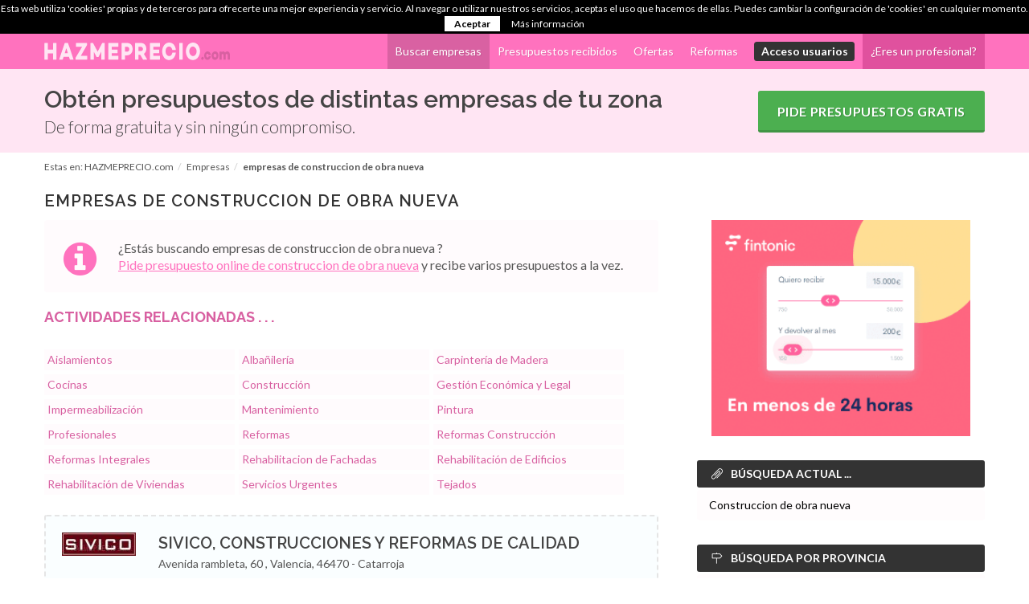

--- FILE ---
content_type: text/html; charset=utf-8
request_url: http://www.hazmeprecio.com/empresas/construccion-de-obra-nueva
body_size: 13686
content:
<!DOCTYPE html>
<html dir="ltr" lang="es-ES">
<head>
<meta http-equiv="Content-Type" content="text/html; charset=utf-8" />
<title>Empresas de construccion de obra nueva | HAZMEPRECIO.com</title>
<meta http-equiv="content-language" content="es_ES" />
<meta name="title" content="Empresas de construccion de obra nueva | HAZMEPRECIO.com" />

<meta name="keywords" content="profesionales,empresas,construccion,obra,nueva,empresas construccion de obra nueva,presupuesto, presupuesto online" />
<meta name="robots" content="index, follow" />
<link rel="next" href="/empresas/construccion-de-obra-nueva?page=1"><link rel="shortcut icon" href="/favicon.ico" type="image/x-icon" />

  <meta name="blogcatalog" content="9BC9671656" />
  <!-- ukey="4F756A34" -->
  <meta content="Empresas de construccion de obra nueva con opiniones de otros usuarios, descuentos y ofertas. Profesionales y empresas a los que podras pedir presupuesto ONLINE gratis y sin compromiso" name="description"/>
      <!-- Stylesheets
    ============================================= -->
	<link href="https://fonts.googleapis.com/css?family=Lato:300,400,400italic,600,700|Raleway:300,400,500,600,700|Crete+Round:400italic" rel="stylesheet" type="text/css" />
    <link rel="stylesheet" href="/css2/minbootstrap.css" type="text/css" />
    <link rel="stylesheet" href="/minstyle3.css" type="text/css" />
    <link rel="stylesheet" href="/css2/dark.css" type="text/css" />
    <link rel="stylesheet" href="/css2/font-icons.css" type="text/css" />
    <link rel="stylesheet" href="/css2/animate.css" type="text/css" />
    <link rel="stylesheet" href="/css2/magnific-popup.css" type="text/css" />
    <link rel="stylesheet" href="/css2/minresponsive.css" type="text/css" />
	<link rel="stylesheet" href="/mincustom3.css" type="text/css" />
    <meta name="viewport" content="width=device-width, initial-scale=1, maximum-scale=1" />
    <!--[if lt IE 9]>
    	<script src="http://css3-mediaqueries-js.googlecode.com/svn/trunk/css3-mediaqueries.js"></script>
    <![endif]-->

	<link rel="stylesheet" href="/css2/colors.css" type="text/css" />

	
    <!-- External JavaScripts
    ============================================= -->
	<script type="text/javascript" src="/js2/jquery.js"></script>
	<script type="text/javascript" src="/js2/minplugins.js"></script>


  <!-- 879b8db84cf55a4ad52548992a031071 -->
  <meta property="fb:page_id" content="282006845826" />

<script src="https://apis.google.com/js/platform.js" async defer>
  {lang: 'es'}
</script>
<link rel="publisher" href="https://plus.google.com/102392140787696424122">
<meta name="author" content="HAZMEPRECIO.com" />
</head>
<body class="no-transition stretched">
    <!-- Document Wrapper
    ============================================= -->
    <div id="wrapper" class="clearfix">

		<div id="page-menu" class="no-sticky">

            <div id="page-menu-wrap">

                <div class="container clearfix">

                    <div class="menu-title"><a href="http://www.hazmeprecio.com/" title="HAZMEPRECIO.com - Pide presupuesto online y encuentra el mejor precio"><img src="/images2/logo.png" alt="HAZMEPRECIO.com - Pide presupuesto online y encuentra el mejor precio" width="231" height="22"></a></div>

                    <nav>

					    <ul>

							
									<li class="current"><a title="Ir al directorio de empresas." href="http://www.hazmeprecio.com/empresas/reformas-construccion">Buscar empresas</a></li>
									<li><a title="Ver las solicitudes de presupuesto recibidas y los precios enviados." href="http://www.hazmeprecio.com/presupuesto/reformas-construccion">Presupuestos recibidos</a></li>
									<li><a title="Ver todas las ofertas y descuentos." href="http://www.hazmeprecio.com/ofertas">Ofertas</a></li>
									<li><a href="http://www.hazmeprecio.com/reformas" title="Ver las ultimas reformas enviadas.">Reformas</a></li>

							

														
								<li><a title="Iniciar sesión" href="http://www.hazmeprecio.com/acceso-usuarios" rel="nofollow"><span class="label label-primary">Acceso usuarios</span></a></li>
								<li class="prof"><a title="Registra tu empresa de forma gratuita y accede a nuevos clientes." href="http://www.hazmeprecio.com/alta-empresas-gratis" rel="nofollow">¿Eres un profesional?</a></li>

							
						</ul>

                    </nav>
					<div id="page-submenu-trigger"><i class="icon-reorder"></i></div>

                </div>

            </div>

        </div>




	

			
			 <!-- Header
        ============================================= -->
			<div id="header" class="no-sticky">
			<div id="header-wrap">
               <section class="style-2" style="background: #FFE5F3;">
						<div class="container clearfix promo">
							<h2 class="nomargin">Obtén presupuestos de distintas empresas de tu zona</h2>
							<span class="nomargin">De forma gratuita y sin ningún compromiso.</span>
							<a class="button button-dark button-xlarge button-rounded" href="http://www.hazmeprecio.com/pedir-presupuesto">Pide presupuestos gratis</a>
						</div>
				</section>
			</div>
			</div><!-- #header end -->

	

		

					
				<header id="header-title">
            <div class="container clearfix">
						<ol xmlns:v="http://rdf.data-vocabulary.org/#" class="breadcrumb"> Estas en: <li typeof="v:Breadcrumb"><a href="/" rel="v:url" property="v:title">HAZMEPRECIO.com</a></li><li typeof="v:Breadcrumb"><a href="/empresas" rel="v:url" property="v:title">Empresas</a></li><li typeof="v:Breadcrumb" property="v:title"><strong>empresas de construccion de obra nueva</strong></li></ol>			</div>			
		</header>				
													
        
		
		
        

        <!-- Content
        ============================================= -->
        <section id="content">                

							
				
							<div id="page-title">		
					<div class="container clearfix">
					<h1>Empresas de construccion de obra nueva</h1>
					</div>			
				</div>

								

			<!-- Content init
				============================================= -->
									<div class="container clearfix">
						<div class="col_two_third clearfix">
				
						
							                            		                        		                            	                            
							
																								<div id="block-block-57" class="block block-block">

  <div class="content">
    <div class="col_full" id="top-message-promo">
<div class="feature-box fbox-plain">
<div class="fbox-icon"><i class="icon-info-sign"></i></div>
<span>¿Estás buscando empresas  de construccion de obra nueva ?</span>
<a href="/pedir-presupuesto" rel="nofollow" title="Pide presupuesto ONLINE a empresas  de construccion de obra nueva, es rápido, cómodo y sencillo">Pide presupuesto online  de construccion de obra nueva</a> y recibe varios presupuestos a la vez.
</div>
</div>  </div>
</div>

							
							<div class="view view-directorio-empresas view-id-directorio_empresas view-display-id-page_1 view-dom-id-3">
    
  
     <aside>
    <div class="attachment attachment-before test">     
      <div class="view view-directorio-empresas view-id-directorio_empresas view-display-id-attachment_3 view-dom-id-1">
        <div class="view-header">
      <h2 class="title block-title">Actividades relacionadas . . .</h2>
    </div>
  
  
  
      <div class="view-content">
      <div class="tagadelic_views"><a href="/empresas/aislamientos" class="tagadelic level1" title="Empresas aislamientos">Aislamientos</a><a href="/empresas/alba%C3%B1ileria" class="tagadelic level4" title="Empresas albañilería">Albañilería</a><a href="/empresas/carpinteria-de-madera" class="tagadelic level1" title="Empresas carpintería de madera">Carpintería de Madera</a><a href="/empresas/cocinas" class="tagadelic level1" title="Empresas cocinas">Cocinas</a><a href="/empresas/construccion" class="tagadelic level6" title="Empresas construcción">Construcción</a><a href="/empresas/gestion-economica-y-legal" class="tagadelic level1" title="Empresas gestión económica y legal">Gestión Económica y Legal</a><a href="/empresas/impermeabilizacion" class="tagadelic level2" title="Empresas impermeabilización">Impermeabilización</a><a href="/empresas/mantenimiento" class="tagadelic level1" title="Empresas mantenimiento">Mantenimiento</a><a href="/empresas/pintura" class="tagadelic level2" title="Empresas pintura">Pintura</a><a href="/empresas/profesionales" class="tagadelic level4" title="Empresas profesionales">Profesionales</a><a href="/empresas/reformas" class="tagadelic level6" title="Empresas reformas">Reformas</a><a href="/empresas/reformas-construccion" class="tagadelic level6" title="Empresas reformas construcción">Reformas Construcción</a><a href="/empresas/reformas-integrales" class="tagadelic level6" title="Empresas reformas integrales">Reformas Integrales</a><a href="/empresas/rehabilitacion-de-fachadas" class="tagadelic level3" title="Empresas rehabilitacion de fachadas">Rehabilitacion de Fachadas</a><a href="/empresas/rehabilitacion-de-edificios" class="tagadelic level5" title="Empresas rehabilitación de edificios">Rehabilitación de Edificios</a><a href="/empresas/rehabilitacion-de-viviendas" class="tagadelic level4" title="Empresas rehabilitación de viviendas">Rehabilitación de Viviendas</a><a href="/empresas/servicios-urgentes" class="tagadelic level1" title="Empresas servicios urgentes">Servicios Urgentes</a><a href="/empresas/tejados" class="tagadelic level3" title="Empresas tejados">Tejados</a></div>    </div>
  
  
  
  
  
  
</div>      
    </div>
    </aside>
  
      <div class="view-content">
        <div class="views-row views-row-1 views-row-odd views-row-first">
    <div class="col_full entry empresa-teaser vcard clearfix"><div class="col_one_fifth nomargin logo"><a href="/empresa/sivico-construcciones-y-reformas-de-calidad" class="imagecache imagecache-imagefield_thumbs imagecache-linked imagecache-imagefield_thumbs_linked"><img src="http://www.hazmeprecio.com/sites/default/files/imagecache/imagefield_thumbs/LOGO_SIVICO.JPG" alt="LOGO SIVICO" title="LOGO SIVICO"  class="imagecache imagecache-imagefield_thumbs" width="107" height="29" /></a></div><div class="col_four_fifth col_last nomargin"><h3><a class="title nomargin fn" href="/empresa/sivico-construcciones-y-reformas-de-calidad" title="Ver la ficha de Sivico, construcciones y reformas de calidad">Sivico, construcciones y reformas de calidad</a></h3><div class="adr">
	<span class="street-address">Avenida rambleta, 60 , </span>
	<span class="region">Valencia, </span>
	<span class="postcode">46470 - </span>
	<span class="locality">Catarroja</span> 
	</div><div class="col_full marginmin clearfix">somos una empresa valenciana dedicada a la construcción y a la reforma.
ofrecemos a nuestros clientes todo lo necesario para poder llevar a cabo cualquier proyecto.
nuestro principal objetivo es entregarle un producto de ...</div><div class="col_one_fifth images marginmin"><img src="http://www.hazmeprecio.com/sites/default/files/imagecache/imagefield_thumbs/proyectos-de-reformas/12243373_10153764695253594_225160735922745041_n.jpg" alt="REFORMA E INTERIORISMO DE VIVIENDA EN VALENCIA " title="REFORMA E INTERIORISMO DE VIVIENDA EN VALENCIA "  width="45" height="80" /></div><div class="col_one_fifth images marginmin"><img src="http://www.hazmeprecio.com/sites/default/files/imagecache/imagefield_thumbs/proyectos-de-reformas/11140004_10153764695213594_737495247741978761_n.jpg" alt="REFORMA E INTERIORISMO DE VIVIENDA EN VALENCIA " title="REFORMA E INTERIORISMO DE VIVIENDA EN VALENCIA "  width="45" height="80" /></div><div class="col_one_fifth images marginmin"><img src="http://www.hazmeprecio.com/sites/default/files/imagecache/imagefield_thumbs/proyectos-de-reformas/10420056_10153764695428594_3762037012958534307_n.jpg" alt="REFORMA E INTERIORISMO DE VIVIENDA EN VALENCIA " title="REFORMA E INTERIORISMO DE VIVIENDA EN VALENCIA "  width="45" height="80" /></div><div class="col_one_fifth images marginmin"><img src="http://www.hazmeprecio.com/sites/default/files/imagecache/imagefield_thumbs/proyectos-de-reformas/12105799_10153764695548594_8512860604159102578_n.jpg" alt="REFORMA E INTERIORISMO DE VIVIENDA EN VALENCIA " title="REFORMA E INTERIORISMO DE VIVIENDA EN VALENCIA "  width="45" height="80" /></div><div class="col_one_fifth col_last images marginmin"><img src="http://www.hazmeprecio.com/sites/default/files/imagecache/imagefield_thumbs/proyectos-de-reformas/12227603_10153764695233594_6319463005828941784_n.jpg" alt="REFORMA E INTERIORISMO DE VIVIENDA EN VALENCIA " title="REFORMA E INTERIORISMO DE VIVIENDA EN VALENCIA "  width="45" height="80" /></div><div class="clear"></div></div><span class="info-teaser"><i class="icon icon-tags"></i>Actividades y servicios</span><div class="widget_links clearfix"><ul><li><a href="/empresas/reformas/valencia" title="Empresas de Reformas">Reformas</a></li><li><a href="/empresas/reformas-integrales/valencia" title="Empresas de Reformas integrales">Reformas integrales</a></li><li><a href="/empresas/construccion/valencia" title="Empresas de Construcción">Construcción</a></li><li><a href="/empresas/albañileria-en-general/valencia" title="Empresas de Albañileria en general">Albañileria en general</a></li><li><a href="/empresas/obras-y-reformas/valencia" title="Empresas de Obras y reformas">Obras y reformas</a></li><li><a href="/empresas/reformas-de-cocinas/valencia" title="Empresas de Reformas de cocinas">Reformas de cocinas</a></li><li><a href="/empresas/arquitectura/valencia" title="Empresas de Arquitectura">Arquitectura</a></li><li><a href="/empresas/construccion-de-obra-nueva/valencia" title="Empresas de Construcción de obra nueva">Construcción de obra nueva</a></li><li><a href="/empresas/constructoras/valencia" title="Empresas de Constructoras">Constructoras</a></li></ul></div></div>  </div>
  <div class="views-row views-row-2 views-row-even">
    <div class="col_full entry empresa-teaser vcard clearfix"><div class="col_one_fifth nomargin logo"><img src="http://www.hazmeprecio.com/images/default-logo-empresa.png"  class="logoempresa" width="107" height="80" /></div><div class="col_four_fifth col_last nomargin"><h3><a class="title nomargin fn" href="/empresa/construciones-barber-sa" title="Ver la ficha de Construciones barber s.a">Construciones barber s.a</a></h3><div class="adr">
	<span class="street-address">Calle mare de deu de la merce, 15, </span>
	<span class="region">Barcelona, </span>
	<span class="postcode">08970 - </span>
	<span class="locality">Sant Joan Despí</span> 
	</div><div class="col_full marginmin clearfix">todo tipo reformas.baños.cocinas.reformas.integrales.obra nueva.electridad.fontaneria.parquet.pintura.y en general todo tipo de trabajo relacionado con la construcion. ...</div></div><span class="info-teaser"><i class="icon icon-tags"></i>Actividades y servicios</span><div class="widget_links clearfix"><ul><li><a href="/empresas/reformas/barcelona" title="Empresas de Reformas">Reformas</a></li><li><a href="/empresas/albañileria/barcelona" title="Empresas de Albañilería">Albañilería</a></li><li><a href="/empresas/cocinas/barcelona" title="Empresas de Cocinas">Cocinas</a></li><li><a href="/empresas/albañileria-en-general/barcelona" title="Empresas de Albañileria en general">Albañileria en general</a></li><li><a href="/empresas/obras-y-reformas/barcelona" title="Empresas de Obras y reformas">Obras y reformas</a></li><li><a href="/empresas/pavimentos/barcelona" title="Empresas de Pavimentos">Pavimentos</a></li><li><a href="/empresas/pladur/barcelona" title="Empresas de Pladur">Pladur</a></li><li><a href="/empresas/reformas-de-baños/barcelona" title="Empresas de Reformas de baños">Reformas de baños</a></li><li><a href="/empresas/reformas-de-cocinas/barcelona" title="Empresas de Reformas de cocinas">Reformas de cocinas</a></li><li><a href="/empresas/construccion-de-obra-nueva/barcelona" title="Empresas de Construcción de obra nueva">Construcción de obra nueva</a></li><li><a href="/empresas/constructoras/barcelona" title="Empresas de Constructoras">Constructoras</a></li><li><a href="/empresas/revestimientos/barcelona" title="Empresas de Revestimientos">Revestimientos</a></li><li><a href="/empresas/muebles-de-cocina/barcelona" title="Empresas de Muebles de cocina">Muebles de cocina</a></li></ul></div></div>  </div>
  <div class="views-row views-row-3 views-row-odd">
    <div class="col_full entry empresa-teaser vcard clearfix"><div class="col_one_fifth nomargin logo"><a href="/empresa/ategorria" class="imagecache imagecache-imagefield_thumbs imagecache-linked imagecache-imagefield_thumbs_linked"><img src="http://www.hazmeprecio.com/sites/default/files/imagecache/imagefield_thumbs/logo_ategorria_001.jpg" alt="logo ategorria 001" title="logo ategorria 001"  class="imagecache imagecache-imagefield_thumbs" width="107" height="39" /></a></div><div class="col_four_fifth col_last nomargin"><h3><a class="title nomargin fn" href="/empresa/ategorria" title="Ver la ficha de Ategorria">Ategorria</a></h3><div class="adr">
	<span class="street-address">Carrer major 21- artana, </span>
	<span class="region">Madrid, </span>
	<span class="postcode">12527 - </span>
	<span class="locality">Madrid</span> 
	</div><div class="col_full marginmin clearfix">construcciones de chalets en general. obra terminada, tramitacion de licencias, proyecto, permisos, primera ocupacion, boletines, etc.
castellon de la plana ...</div><div class="col_one_fifth images marginmin"><img src="http://www.hazmeprecio.com/sites/default/files/imagecache/imagefield_thumbs/proyectos-de-reformas/IMG-20180816-WA0015.jpeg" alt="IMG 20180816 WA0015" title="IMG 20180816 WA0015"  width="45" height="80" /></div><div class="col_one_fifth images marginmin"><img src="http://www.hazmeprecio.com/sites/default/files/imagecache/imagefield_thumbs/proyectos-de-reformas/SAM_1160.JPG" alt="SAM 1160" title="SAM 1160"  width="107" height="80" /></div><div class="col_one_fifth images marginmin"><img src="http://www.hazmeprecio.com/sites/default/files/imagecache/imagefield_thumbs/proyectos-de-reformas/SAM_1159.JPG" alt="SAM 1159" title="SAM 1159"  width="107" height="80" /></div><div class="col_one_fifth images marginmin"><img src="http://www.hazmeprecio.com/sites/default/files/imagecache/imagefield_thumbs/proyectos-de-reformas/IMG-20180816-WA0009.jpeg" alt="IMG 20180816 WA0009" title="IMG 20180816 WA0009"  width="45" height="80" /></div><div class="col_one_fifth col_last images marginmin"><img src="http://www.hazmeprecio.com/sites/default/files/imagecache/imagefield_thumbs/proyectos-de-reformas/26-07-06_1605.jpg" alt="26 07 06 1605" title="26 07 06 1605"  width="107" height="80" /></div><div class="clear"></div></div><span class="info-teaser"><i class="icon icon-tags"></i>Actividades y servicios</span><div class="widget_links clearfix"><ul><li><a href="/empresas/reformas-integrales/madrid" title="Empresas de Reformas integrales">Reformas integrales</a></li><li><a href="/empresas/construccion/madrid" title="Empresas de Construcción">Construcción</a></li><li><a href="/empresas/albañileria/madrid" title="Empresas de Albañilería">Albañilería</a></li><li><a href="/empresas/reformas/madrid" title="Empresas de Reformas">Reformas</a></li><li><a href="/empresas/albañileria-en-general/madrid" title="Empresas de Albañileria en general">Albañileria en general</a></li><li><a href="/empresas/reformas-de-baños/madrid" title="Empresas de Reformas de baños">Reformas de baños</a></li><li><a href="/empresas/reformas-de-cocinas/madrid" title="Empresas de Reformas de cocinas">Reformas de cocinas</a></li><li><a href="/empresas/tarimas/madrid" title="Empresas de Tarimas">Tarimas</a></li><li><a href="/empresas/construccion-de-obra-nueva/madrid" title="Empresas de Construcción de obra nueva">Construcción de obra nueva</a></li><li><a href="/empresas/construccion-de-viviendas/madrid" title="Empresas de Construcción de viviendas">Construcción de viviendas</a></li><li><a href="/empresas/estructuras-de-hormigon/madrid" title="Empresas de Estructuras de hormigon">Estructuras de hormigon</a></li><li><a href="/empresas/alicatados-y-solados/madrid" title="Empresas de Alicatados y solados">Alicatados y solados</a></li><li><a href="/empresas/tabiqueria/madrid" title="Empresas de Tabiqueria">Tabiqueria</a></li></ul></div></div>  </div>
  <div class="views-row views-row-4 views-row-even">
    <div class="col_full entry empresa-teaser vcard clearfix"><div class="col_one_fifth nomargin logo"><a href="/empresa/pronua" class="imagecache imagecache-imagefield_thumbs imagecache-linked imagecache-imagefield_thumbs_linked"><img src="http://www.hazmeprecio.com/sites/default/files/imagecache/imagefield_thumbs/LOGOTIPO_DEFINITIVO.jpg" alt="LOGOTIPO DEFINITIVO" title="LOGOTIPO DEFINITIVO"  class="imagecache imagecache-imagefield_thumbs" width="107" height="76" /></a></div><div class="col_four_fifth col_last nomargin"><h3><a class="title nomargin fn" href="/empresa/pronua" title="Ver la ficha de Pronua">Pronua</a></h3><div class="adr">
	<span class="street-address">Avenida beltrán baguena 11, bajo, </span>
	<span class="region">Valencia, </span>
	<span class="postcode">46360 - </span>
	<span class="locality">Buñol</span> 
	</div><div class="col_full marginmin clearfix">promociones y construcciones de viviendas, edificios, adosados, chalets, naves industriales, proyectos urbanísticos, proyectos arquitectónicos, expedición de certificados energéticos y reformas. ...</div><div class="col_one_fifth images marginmin"><img src="http://www.hazmeprecio.com/sites/default/files/imagecache/imagefield_thumbs/proyectos-de-reformas/4_chalets_ernesto_gimenez.jpg" alt="Plano de la fachada principal de las dos viviendas, linda a la calle Ernesto Jiménez de Buñol" title="Plano de la fachada principal"  width="107" height="76" /></div><div class="col_one_fifth images marginmin"><img src="http://www.hazmeprecio.com/sites/default/files/imagecache/imagefield_thumbs/proyectos-de-reformas/3_chalets_ernesto_gimenez.jpg" alt="Plano de la segunda planta de las dos viviendas " title="Plano de la segunda planta"  width="107" height="76" /></div><div class="col_one_fifth images marginmin"><img src="http://www.hazmeprecio.com/sites/default/files/imagecache/imagefield_thumbs/proyectos-de-reformas/2_chalets_ernesto_gimenez.jpg" alt="Plano de la primera planta de las dos viviendas " title="Plano de la primera planta "  width="107" height="76" /></div><div class="col_one_fifth images marginmin"><img src="http://www.hazmeprecio.com/sites/default/files/imagecache/imagefield_thumbs/proyectos-de-reformas/1_chalets_ernesto_gimenez.jpg" alt="Plano de la planta baja de las dos viviendas" title="Plano de planta baja"  width="107" height="76" /></div><div class="col_one_fifth col_last images marginmin"><img src="http://www.hazmeprecio.com/sites/default/files/imagecache/imagefield_thumbs/proyectos-de-reformas/edificio-viviendas-bunol-0006b-215x120.jpg" alt="Fachada del edifico.
http://www.pronua.es/property/edificio-viviendas-blasco-ibanez/" title="Detalle de la fachada"  width="107" height="60" /></div><div class="clear"></div></div><span class="info-teaser"><i class="icon icon-tags"></i>Actividades y servicios</span><div class="widget_links clearfix"><ul><li><a href="/empresas/reformas/valencia" title="Empresas de Reformas">Reformas</a></li><li><a href="/empresas/construccion/valencia" title="Empresas de Construcción">Construcción</a></li><li><a href="/empresas/rehabilitacion-de-edificios/valencia" title="Empresas de Rehabilitación de edificios">Rehabilitación de edificios</a></li><li><a href="/empresas/albañileria-en-general/valencia" title="Empresas de Albañileria en general">Albañileria en general</a></li><li><a href="/empresas/obras-y-reformas/valencia" title="Empresas de Obras y reformas">Obras y reformas</a></li><li><a href="/empresas/arquitectura/valencia" title="Empresas de Arquitectura">Arquitectura</a></li><li><a href="/empresas/construccion-de-casas/valencia" title="Empresas de Construcción de casas">Construcción de casas</a></li><li><a href="/empresas/construccion-de-chalets/valencia" title="Empresas de Construcción de chalets">Construcción de chalets</a></li><li><a href="/empresas/construccion-de-naves-industriales/valencia" title="Empresas de Construcción de naves industriales">Construcción de naves industriales</a></li><li><a href="/empresas/construccion-de-obra-nueva/valencia" title="Empresas de Construcción de obra nueva">Construcción de obra nueva</a></li><li><a href="/empresas/construccion-de-viviendas/valencia" title="Empresas de Construcción de viviendas">Construcción de viviendas</a></li></ul></div></div>  </div>
  <div class="views-row views-row-5 views-row-odd">
    <div class="col_full entry empresa-teaser vcard clearfix"><div class="col_one_fifth nomargin logo"><a href="/empresa/wwwreformasnikoses" class="imagecache imagecache-imagefield_thumbs imagecache-linked imagecache-imagefield_thumbs_linked"><img src="http://www.hazmeprecio.com/sites/default/files/imagecache/imagefield_thumbs/Logo_Blanco.jpg" alt="Logo Blanco" title="Logo Blanco"  class="imagecache imagecache-imagefield_thumbs" width="87" height="80" /></a></div><div class="col_four_fifth col_last nomargin"><h3><a class="title nomargin fn" href="/empresa/wwwreformasnikoses" title="Ver la ficha de Reformas nikos">Reformas nikos</a></h3><div class="adr">
	<span class="street-address">Totana 11 , </span>
	<span class="region">Madrid, </span>
	<span class="postcode">28033 - </span>
	<span class="locality">Madrid</span> 
	</div><div class="col_full marginmin clearfix">hacemos con profesionalidad y garantizamos todos los trabajos de albañileria, pintura, fontaneria, fachadas, cubiertas, calefaccion por suelo radiante y radiadores, construccion nueva de chalets y sus ampliaciones, etc. ...</div></div><span class="info-teaser"><i class="icon icon-tags"></i>Actividades y servicios</span><div class="widget_links clearfix"><ul><li><a href="/empresas/reformas/madrid" title="Empresas de Reformas">Reformas</a></li><li><a href="/empresas/construccion/madrid" title="Empresas de Construcción">Construcción</a></li><li><a href="/empresas/albañileria/madrid" title="Empresas de Albañilería">Albañilería</a></li><li><a href="/empresas/albañileria-en-general/madrid" title="Empresas de Albañileria en general">Albañileria en general</a></li><li><a href="/empresas/pladur/madrid" title="Empresas de Pladur">Pladur</a></li><li><a href="/empresas/reformas-de-baños/madrid" title="Empresas de Reformas de baños">Reformas de baños</a></li><li><a href="/empresas/reformas-de-cocinas/madrid" title="Empresas de Reformas de cocinas">Reformas de cocinas</a></li><li><a href="/empresas/construccion-de-chalets/madrid" title="Empresas de Construcción de chalets">Construcción de chalets</a></li><li><a href="/empresas/construccion-de-obra-nueva/madrid" title="Empresas de Construcción de obra nueva">Construcción de obra nueva</a></li><li><a href="/empresas/rehabilitacion-de-fachadas/madrid" title="Empresas de Rehabilitación de fachadas">Rehabilitación de fachadas</a></li><li><a href="/empresas/revestimientos-de-fachadas/madrid" title="Empresas de Revestimientos de fachadas">Revestimientos de fachadas</a></li><li><a href="/empresas/alicatados-y-solados/madrid" title="Empresas de Alicatados y solados">Alicatados y solados</a></li></ul></div></div>  </div>
  <div class="views-row views-row-6 views-row-even">
    <div class="col_full entry empresa-teaser vcard clearfix"><div class="col_one_fifth nomargin logo"><a href="/empresa/aco3-proyectos-y-obras-sl" class="imagecache imagecache-imagefield_thumbs imagecache-linked imagecache-imagefield_thumbs_linked"><img src="http://www.hazmeprecio.com/sites/default/files/imagecache/imagefield_thumbs/3.logo_ACO3_clarito.jpg" alt="3.logo ACO3 clarito" title="3.logo ACO3 clarito"  class="imagecache imagecache-imagefield_thumbs" width="107" height="40" /></a></div><div class="col_four_fifth col_last nomargin"><h3><a class="title nomargin fn" href="/empresa/aco3-proyectos-y-obras-sl" title="Ver la ficha de Aco3 proyectos y obras s.l.">Aco3 proyectos y obras s.l.</a></h3><div class="adr">
	<span class="street-address">Avenida infante don juan manuel nº2  3ªesc 1ºj 30011, </span>
	<span class="region">Murcia, </span>
	<span class="postcode">30509 - </span>
	<span class="locality">Murcia</span> 
	</div><div class="col_full marginmin clearfix">empresa constructora obra civil y edificación afincada en murcia. ...</div><div class="col_one_fifth images marginmin"><img src="http://www.hazmeprecio.com/sites/default/files/imagecache/imagefield_thumbs/proyectos-de-reformas/1_47.jpg" alt="1 47" title="1 47"  width="107" height="60" /></div><div class="col_one_fifth images marginmin"><img src="http://www.hazmeprecio.com/sites/default/files/imagecache/imagefield_thumbs/proyectos-de-reformas/2_39.jpg" alt="2 39" title="2 39"  width="60" height="80" /></div><div class="col_one_fifth images marginmin"><img src="http://www.hazmeprecio.com/sites/default/files/imagecache/imagefield_thumbs/proyectos-de-reformas/Sin_titulo_3.jpg" alt="Sin titulo 3" title="Sin titulo 3"  width="107" height="76" /></div><div class="col_one_fifth images marginmin"><img src="http://www.hazmeprecio.com/sites/default/files/imagecache/imagefield_thumbs/proyectos-de-reformas/Sin_titulo_2.jpg" alt="Sin titulo 2" title="Sin titulo 2"  width="107" height="58" /></div><div class="col_one_fifth col_last images marginmin"><img src="http://www.hazmeprecio.com/sites/default/files/imagecache/imagefield_thumbs/proyectos-de-reformas/2_9.jpg" alt="2 9" title="2 9"  width="53" height="80" /></div><div class="clear"></div></div><span class="info-teaser"><i class="icon icon-tags"></i>Actividades y servicios</span><div class="widget_links clearfix"><ul><li><a href="/empresas/reformas/murcia" title="Empresas de Reformas">Reformas</a></li><li><a href="/empresas/construccion/murcia" title="Empresas de Construcción">Construcción</a></li><li><a href="/empresas/albañileria/murcia" title="Empresas de Albañilería">Albañilería</a></li><li><a href="/empresas/obras-y-reformas/murcia" title="Empresas de Obras y reformas">Obras y reformas</a></li><li><a href="/empresas/reformas-de-baños/murcia" title="Empresas de Reformas de baños">Reformas de baños</a></li><li><a href="/empresas/arquitectura/murcia" title="Empresas de Arquitectura">Arquitectura</a></li><li><a href="/empresas/construccion-de-casas/murcia" title="Empresas de Construcción de casas">Construcción de casas</a></li><li><a href="/empresas/construccion-de-chalets/murcia" title="Empresas de Construcción de chalets">Construcción de chalets</a></li><li><a href="/empresas/construccion-de-naves-industriales/murcia" title="Empresas de Construcción de naves industriales">Construcción de naves industriales</a></li><li><a href="/empresas/construccion-de-obra-nueva/murcia" title="Empresas de Construcción de obra nueva">Construcción de obra nueva</a></li><li><a href="/empresas/construccion-industrial/murcia" title="Empresas de Construcción industrial">Construcción industrial</a></li><li><a href="/empresas/constructoras/murcia" title="Empresas de Constructoras">Constructoras</a></li><li><a href="/empresas/obra-civil/murcia" title="Empresas de Obra civil">Obra civil</a></li></ul></div></div>  </div>
  <div class="views-row views-row-7 views-row-odd">
    <div class="col_full entry empresa-teaser vcard clearfix"><div class="col_one_fifth nomargin logo"><a href="/empresa/construcciones-tudenses" class="imagecache imagecache-imagefield_thumbs imagecache-linked imagecache-imagefield_thumbs_linked"><img src="http://www.hazmeprecio.com/sites/default/files/imagecache/imagefield_thumbs/pyr.jpg" alt="pyr" title="pyr"  class="imagecache imagecache-imagefield_thumbs" width="69" height="80" /></a></div><div class="col_four_fifth col_last nomargin"><h3><a class="title nomargin fn" href="/empresa/construcciones-tudenses" title="Ver la ficha de Pyramid obras y proyectos,s.l.">Pyramid obras y proyectos,s.l.</a></h3><div class="adr">
	<span class="street-address">Gran via 78, </span>
	<span class="region">Pontevedra, </span>
	<span class="postcode">36203 - </span>
	<span class="locality">Vigo</span> 
	</div><div class="col_full marginmin clearfix">obras &amp; proyectos en general.
realizacion de todo tipo de obras, desde residencial vivienda hasta industrial o servicios.
realizacion de todo tipo de proyectos, edificacion, decoracion interior, diseño,....
rehabilit ...</div><div class="col_one_fifth images marginmin"><img src="http://www.hazmeprecio.com/sites/default/files/imagecache/imagefield_thumbs/proyectos-de-reformas/Vista_5.jpg" alt="Vista 5" title="Vista 5"  width="107" height="80" /></div><div class="col_one_fifth images marginmin"><img src="http://www.hazmeprecio.com/sites/default/files/imagecache/imagefield_thumbs/proyectos-de-reformas/situacion.jpg" alt="situacion" title="situacion"  width="107" height="80" /></div><div class="col_one_fifth images marginmin"><img src="http://www.hazmeprecio.com/sites/default/files/imagecache/imagefield_thumbs/proyectos-de-reformas/publi.jpg" alt="publi" title="publi"  width="107" height="60" /></div><div class="col_one_fifth images marginmin"><img src="http://www.hazmeprecio.com/sites/default/files/imagecache/imagefield_thumbs/proyectos-de-reformas/2016-03-30_15.21.43_-_copia.jpg" alt="2016 03 30 15.21.43   copia" title="2016 03 30 15.21.43   copia"  width="107" height="60" /></div><div class="col_one_fifth col_last images marginmin"><img src="http://www.hazmeprecio.com/sites/default/files/imagecache/imagefield_thumbs/proyectos-de-reformas/2016-05-03_19.51.12.jpg" alt="2016 05 03 19.51.12" title="2016 05 03 19.51.12"  width="107" height="60" /></div><div class="clear"></div></div><span class="info-teaser"><i class="icon icon-tags"></i>Actividades y servicios</span><div class="widget_links clearfix"><ul><li><a href="/empresas/construccion/pontevedra" title="Empresas de Construcción">Construcción</a></li><li><a href="/empresas/rehabilitacion-de-edificios/pontevedra" title="Empresas de Rehabilitación de edificios">Rehabilitación de edificios</a></li><li><a href="/empresas/rehabilitacion-de-fachadas/pontevedra" title="Empresas de Rehabilitacion de fachadas">Rehabilitacion de fachadas</a></li><li><a href="/empresas/construccion-de-casas/pontevedra" title="Empresas de Construcción de casas">Construcción de casas</a></li><li><a href="/empresas/construccion-de-chalets/pontevedra" title="Empresas de Construcción de chalets">Construcción de chalets</a></li><li><a href="/empresas/construccion-de-cubiertas/pontevedra" title="Empresas de Construcción de cubiertas">Construcción de cubiertas</a></li><li><a href="/empresas/construccion-de-obra-nueva/pontevedra" title="Empresas de Construcción de obra nueva">Construcción de obra nueva</a></li><li><a href="/empresas/construccion-de-piscinas/pontevedra" title="Empresas de Construcción de piscinas">Construcción de piscinas</a></li><li><a href="/empresas/construccion-de-viviendas/pontevedra" title="Empresas de Construcción de viviendas">Construcción de viviendas</a></li><li><a href="/empresas/obras-y-reformas/pontevedra" title="Empresas de Obras y reformas">Obras y reformas</a></li></ul></div></div>  </div>
  <div class="views-row views-row-8 views-row-even">
    <div class="col_full entry empresa-teaser vcard clearfix"><div class="col_one_fifth nomargin logo"><img src="http://www.hazmeprecio.com/images/default-logo-empresa.png"  class="logoempresa" width="107" height="80" /></div><div class="col_four_fifth col_last nomargin"><h3><a class="title nomargin fn" href="/empresa/reformas-martin" title="Ver la ficha de Reformas martin">Reformas martin</a></h3><div class="adr">
	<span class="street-address">Platero 2, </span>
	<span class="region">Malaga, </span>
	<span class="postcode">29130 - </span>
	<span class="locality">Alhaurín de la Torre</span> 
	</div><div class="col_full marginmin clearfix">reformas integrales de baños cocinas escayola fontaneria electricidad pintura etc presupuestos sin conpromiso ...</div></div><span class="info-teaser"><i class="icon icon-tags"></i>Actividades y servicios</span><div class="widget_links clearfix"><ul><li><a href="/empresas/reformas-integrales/malaga" title="Empresas de Reformas integrales">Reformas integrales</a></li><li><a href="/empresas/construccion/malaga" title="Empresas de Construcción">Construcción</a></li><li><a href="/empresas/albañileria/malaga" title="Empresas de Albañilería">Albañilería</a></li><li><a href="/empresas/reformas/malaga" title="Empresas de Reformas">Reformas</a></li><li><a href="/empresas/albañileria-en-general/malaga" title="Empresas de Albañileria en general">Albañileria en general</a></li><li><a href="/empresas/obras-y-reformas/malaga" title="Empresas de Obras y reformas">Obras y reformas</a></li><li><a href="/empresas/reformas-de-baños/malaga" title="Empresas de Reformas de baños">Reformas de baños</a></li><li><a href="/empresas/reformas-de-cocinas/malaga" title="Empresas de Reformas de cocinas">Reformas de cocinas</a></li><li><a href="/empresas/construccion-de-casas/malaga" title="Empresas de Construcción de casas">Construcción de casas</a></li><li><a href="/empresas/construccion-de-chalets/malaga" title="Empresas de Construcción de chalets">Construcción de chalets</a></li><li><a href="/empresas/construccion-de-obra-nueva/malaga" title="Empresas de Construcción de obra nueva">Construcción de obra nueva</a></li><li><a href="/empresas/alicatados-y-solados/malaga" title="Empresas de Alicatados y solados">Alicatados y solados</a></li><li><a href="/empresas/tabiqueria/malaga" title="Empresas de Tabiqueria">Tabiqueria</a></li></ul></div></div>  </div>
  <div class="views-row views-row-9 views-row-odd">
    <div class="col_full entry empresa-teaser vcard clearfix"><div class="col_one_fifth nomargin logo"><a href="/empresa/reformas-y-construcciones-david-oliva" class="imagecache imagecache-imagefield_thumbs imagecache-linked imagecache-imagefield_thumbs_linked"><img src="http://www.hazmeprecio.com/sites/default/files/imagecache/imagefield_thumbs/INSTAGRAM.jpg" alt="INSTAGRAM" title="INSTAGRAM"  class="imagecache imagecache-imagefield_thumbs" width="100" height="80" /></a></div><div class="col_four_fifth col_last nomargin"><h3><a class="title nomargin fn" href="/empresa/reformas-y-construcciones-david-oliva" title="Ver la ficha de Ryc oliva">Ryc oliva</a></h3><div class="adr">
	<span class="street-address">Manuel machado 9, </span>
	<span class="region">Sevilla, </span>
	<span class="postcode">41309 - </span>
	<span class="locality">Rinconada (La)</span> 
	</div><div class="col_full marginmin clearfix">somos una empresa con mas de 15 años de experiencia en el sector de la construccion ,realizamos reformas integrales,rehabilitacion de viviendas,locales comerciales,mantenimiento y lipieza de comunidades,construccion de v ...</div><div class="col_one_fifth images marginmin"><img src="http://www.hazmeprecio.com/sites/default/files/imagecache/imagefield_thumbs/proyectos-de-reformas/images2_0.jpeg" alt="Instalaciones electricas." title="Instalaciones electricas."  width="86" height="80" /></div><div class="col_one_fifth images marginmin"><img src="http://www.hazmeprecio.com/sites/default/files/imagecache/imagefield_thumbs/proyectos-de-reformas/CAM00431.jpg" alt="Instalaciones de fontaneria ." title="Instalaciones de fontaneria ."  width="107" height="80" /></div><div class="col_one_fifth images marginmin"><img src="http://www.hazmeprecio.com/sites/default/files/imagecache/imagefield_thumbs/proyectos-de-reformas/images2.jpeg" alt="Cristal climalit ,con persiana." title="Ventanas de aluinio."  width="80" height="80" /></div><div class="col_one_fifth images marginmin"><img src="http://www.hazmeprecio.com/sites/default/files/imagecache/imagefield_thumbs/proyectos-de-reformas/images1_0.jpeg" alt="Tonos a elegir." title="Puertas de paso"  width="107" height="43" /></div><div class="col_one_fifth col_last images marginmin"><img src="http://www.hazmeprecio.com/sites/default/files/imagecache/imagefield_thumbs/proyectos-de-reformas/images_1.jpeg" alt="-Alisado de paredes.
Colocacion de soleria en toda la vivienda.Tipo gres Porcelanico o tarima flotante." title="Alisado de poaredes y colocacion de soleria."  width="107" height="80" /></div><div class="clear"></div></div><span class="info-teaser"><i class="icon icon-tags"></i>Actividades y servicios</span><div class="widget_links clearfix"><ul><li><a href="/empresas/reformas/sevilla" title="Empresas de Reformas">Reformas</a></li><li><a href="/empresas/reformas-integrales/sevilla" title="Empresas de Reformas integrales">Reformas integrales</a></li><li><a href="/empresas/construccion/sevilla" title="Empresas de Construcción">Construcción</a></li><li><a href="/empresas/albañileria-en-general/sevilla" title="Empresas de Albañileria en general">Albañileria en general</a></li><li><a href="/empresas/obras-y-reformas/sevilla" title="Empresas de Obras y reformas">Obras y reformas</a></li><li><a href="/empresas/pladur/sevilla" title="Empresas de Pladur">Pladur</a></li><li><a href="/empresas/reformas-de-baños/sevilla" title="Empresas de Reformas de baños">Reformas de baños</a></li><li><a href="/empresas/reformas-de-cocinas/sevilla" title="Empresas de Reformas de cocinas">Reformas de cocinas</a></li><li><a href="/empresas/construccion-de-obra-nueva/sevilla" title="Empresas de Construcción de obra nueva">Construcción de obra nueva</a></li></ul></div></div>  </div>
  <div class="views-row views-row-10 views-row-even">
    <div class="col_full entry empresa-teaser vcard clearfix"><div class="col_one_fifth nomargin logo"><a href="/empresa/edicob" class="imagecache imagecache-imagefield_thumbs imagecache-linked imagecache-imagefield_thumbs_linked"><img src="http://www.hazmeprecio.com/sites/default/files/imagecache/imagefield_thumbs/Logo_Edicob.jpg" alt="Logo Edicob" title="Logo Edicob"  class="imagecache imagecache-imagefield_thumbs" width="107" height="75" /></a></div><div class="col_four_fifth col_last nomargin"><h3><a class="title nomargin fn" href="/empresa/edicob" title="Ver la ficha de Edicob">Edicob</a></h3><div class="adr">
	<span class="street-address">C/ espronceda nº20, </span>
	<span class="region">Alicante, </span>
	<span class="postcode">03690 - </span>
	<span class="locality">San Vicente del Raspeig</span> 
	</div><div class="col_full marginmin clearfix">somos especialistas en todas las materias del sector de la construcción, desde ejecución de reformas integrales hasta instalación de servicios, ejecución de estructuras, albañilería, acabados, etc. ...</div></div><span class="info-teaser"><i class="icon icon-tags"></i>Actividades y servicios</span><div class="widget_links clearfix"><ul><li><a href="/empresas/reformas/alicante" title="Empresas de Reformas">Reformas</a></li><li><a href="/empresas/reformas-integrales/alicante" title="Empresas de Reformas integrales">Reformas integrales</a></li><li><a href="/empresas/construccion/alicante" title="Empresas de Construcción">Construcción</a></li><li><a href="/empresas/albañileria-en-general/alicante" title="Empresas de Albañileria en general">Albañileria en general</a></li><li><a href="/empresas/obras-y-reformas/alicante" title="Empresas de Obras y reformas">Obras y reformas</a></li><li><a href="/empresas/arquitectura/alicante" title="Empresas de Arquitectura">Arquitectura</a></li><li><a href="/empresas/construccion-de-casas/alicante" title="Empresas de Construcción de casas">Construcción de casas</a></li><li><a href="/empresas/construccion-de-chalets/alicante" title="Empresas de Construcción de chalets">Construcción de chalets</a></li><li><a href="/empresas/construccion-de-obra-nueva/alicante" title="Empresas de Construcción de obra nueva">Construcción de obra nueva</a></li><li><a href="/empresas/estructuras-de-hormigon/alicante" title="Empresas de Estructuras de hormigon">Estructuras de hormigon</a></li><li><a href="/empresas/ingenieria-construccion/alicante" title="Empresas de Ingenieria construcción">Ingenieria construcción</a></li></ul></div></div>  </div>
  <div class="views-row views-row-11 views-row-odd">
    <div class="col_full entry empresa-teaser vcard clearfix"><div class="col_one_fifth nomargin logo"><a href="/empresa/centosan-sl" class="imagecache imagecache-imagefield_thumbs imagecache-linked imagecache-imagefield_thumbs_linked"><img src="http://www.hazmeprecio.com/sites/default/files/imagecache/imagefield_thumbs/logotipo_actual_perfect.jpg" alt="logotipo actual perfect" title="logotipo actual perfect"  class="imagecache imagecache-imagefield_thumbs" width="107" height="69" /></a></div><div class="col_four_fifth col_last nomargin"><h3><a class="title nomargin fn" href="/empresa/centosan-sl" title="Ver la ficha de Centosan s.l.">Centosan s.l.</a></h3><div class="adr">
	<span class="street-address">Mayor 78 local 3, </span>
	<span class="region">Barcelona, </span>
	<span class="postcode">08860 - </span>
	<span class="locality">Castelldefels</span> 
	</div><div class="col_full marginmin clearfix">somos una empresa afincada en la localidad barcelonesa de castelldefels.
contamos con más de 35 años de experiencia en el sector de la construcción y hemos realizado en todo este tiempo infinidad de obras y reformas.
son ...</div><div class="col_one_fifth images marginmin"><img src="http://www.hazmeprecio.com/sites/default/files/imagecache/imagefield_thumbs/proyectos-de-reformas/Reforma_5.jpg" alt="Tanto el mueble como la pica son piezas únicas, realizadas en Mármol" title="Mueble de baño realizado en Mármol"  width="107" height="80" /></div><div class="col_one_fifth images marginmin"><img src="http://www.hazmeprecio.com/sites/default/files/imagecache/imagefield_thumbs/proyectos-de-reformas/Reforma_6.jpg" alt="Se alternaron Piezas de diferentes colores para conseguir el efecto deseado. Todo el material utilizado de la casa &quot;Apavisa&quot;." title="Detalle lateral de Piezas en Paredes y Suelo"  width="107" height="80" /></div><div class="col_one_fifth images marginmin"><img src="http://www.hazmeprecio.com/sites/default/files/imagecache/imagefield_thumbs/proyectos-de-reformas/Reforma_4.jpg" alt="Bañera y Faldón de la misma." title="Bañera de Hidromasaje de la Casa Roca."  width="107" height="80" /></div><div class="col_one_fifth images marginmin"><img src="http://www.hazmeprecio.com/sites/default/files/imagecache/imagefield_thumbs/proyectos-de-reformas/Reforma_3.jpg" alt="Mosaico visto frontalmente." title="Detalle Frontal de Mosaico."  width="107" height="80" /></div><div class="col_one_fifth col_last images marginmin"><img src="http://www.hazmeprecio.com/sites/default/files/imagecache/imagefield_thumbs/proyectos-de-reformas/Reforma_2.jpg" alt="Mosaico con piezas de malla en pared lateral de ducha. Grifería Gröhe." title="Detalle de Mosaico y Ducha"  width="60" height="80" /></div><div class="clear"></div></div><span class="info-teaser"><i class="icon icon-tags"></i>Actividades y servicios</span><div class="widget_links clearfix"><ul><li><a href="/empresas/reformas/barcelona" title="Empresas de Reformas">Reformas</a></li><li><a href="/empresas/reformas-integrales/barcelona" title="Empresas de Reformas integrales">Reformas integrales</a></li><li><a href="/empresas/construccion/barcelona" title="Empresas de Construcción">Construcción</a></li><li><a href="/empresas/albañileria-en-general/barcelona" title="Empresas de Albañileria en general">Albañileria en general</a></li><li><a href="/empresas/construccion-de-casas/barcelona" title="Empresas de Construcción de casas">Construcción de casas</a></li><li><a href="/empresas/construccion-de-chalets/barcelona" title="Empresas de Construcción de chalets">Construcción de chalets</a></li><li><a href="/empresas/construccion-de-obra-nueva/barcelona" title="Empresas de Construcción de obra nueva">Construcción de obra nueva</a></li><li><a href="/empresas/construccion-de-viviendas/barcelona" title="Empresas de Construcción de viviendas">Construcción de viviendas</a></li></ul></div></div>  </div>
  <div class="views-row views-row-12 views-row-even">
    <div class="col_full entry empresa-teaser vcard clearfix"><div class="col_one_fifth nomargin logo"><a href="/empresa/studio-concept-interiorismo" class="imagecache imagecache-imagefield_thumbs imagecache-linked imagecache-imagefield_thumbs_linked"><img src="http://www.hazmeprecio.com/sites/default/files/imagecache/imagefield_thumbs/logo2_23.jpg" alt="logo2 23" title="logo2 23"  class="imagecache imagecache-imagefield_thumbs" width="107" height="49" /></a></div><div class="col_four_fifth col_last nomargin"><h3><a class="title nomargin fn" href="/empresa/studio-concept-interiorismo" title="Ver la ficha de Studio concept interiorismo">Studio concept interiorismo</a></h3><div class="adr">
	<span class="street-address">Calle almoradi,18, </span>
	<span class="region">Alicante, </span>
	<span class="postcode">03010 - </span>
	<span class="locality">Alicante</span> 
	</div><div class="col_full marginmin clearfix">proyectos de interiorismo para viviendas unifamiliares, locales comerciales, oficinas y naves industriales.
obra nueva y reformas ...</div><div class="col_one_fifth images marginmin"><img src="http://www.hazmeprecio.com/sites/default/files/imagecache/imagefield_thumbs/proyectos-de-reformas/20191020_183031.jpg" alt="detalle de la entrada a vivienda" title="detalle de la entrada a vivienda"  width="80" height="80" /></div><div class="col_one_fifth images marginmin"><img src="http://www.hazmeprecio.com/sites/default/files/imagecache/imagefield_thumbs/proyectos-de-reformas/20191020_163134.jpg" alt="detalle salon" title="detalle salon"  width="80" height="80" /></div><div class="col_one_fifth images marginmin"><img src="http://www.hazmeprecio.com/sites/default/files/imagecache/imagefield_thumbs/proyectos-de-reformas/20191020_162905.jpg" alt="detalle del salon " title="detalle del salon "  width="80" height="80" /></div><div class="col_one_fifth images marginmin"><img src="http://www.hazmeprecio.com/sites/default/files/imagecache/imagefield_thumbs/proyectos-de-reformas/20191020_164845.jpg" alt="detalle de armario" title="detalle de armario"  width="80" height="80" /></div><div class="col_one_fifth col_last images marginmin"><img src="http://www.hazmeprecio.com/sites/default/files/imagecache/imagefield_thumbs/proyectos-de-reformas/20191020_164641.jpg" alt="detalle del baño principal" title="detalle del baño principal"  width="80" height="80" /></div><div class="clear"></div></div><span class="info-teaser"><i class="icon icon-tags"></i>Actividades y servicios</span><div class="widget_links clearfix"><ul><li><a href="/empresas/reformas/alicante" title="Empresas de Reformas">Reformas</a></li><li><a href="/empresas/reformas-integrales/alicante" title="Empresas de Reformas integrales">Reformas integrales</a></li><li><a href="/empresas/construccion/alicante" title="Empresas de Construcción">Construcción</a></li><li><a href="/empresas/interiorismo/alicante" title="Empresas de Interiorismo">Interiorismo</a></li><li><a href="/empresas/arquitectura/alicante" title="Empresas de Arquitectura">Arquitectura</a></li><li><a href="/empresas/construccion-de-casas/alicante" title="Empresas de Construcción de casas">Construcción de casas</a></li><li><a href="/empresas/construccion-de-chalets/alicante" title="Empresas de Construcción de chalets">Construcción de chalets</a></li><li><a href="/empresas/construccion-de-obra-nueva/alicante" title="Empresas de Construcción de obra nueva">Construcción de obra nueva</a></li><li><a href="/empresas/construccion-de-viviendas/alicante" title="Empresas de Construcción de viviendas">Construcción de viviendas</a></li></ul></div></div>  </div>
  <div class="views-row views-row-13 views-row-odd">
    <div class="col_full entry empresa-teaser vcard clearfix"><div class="col_one_fifth nomargin logo"><a href="/empresa/construcciones-real3" class="imagecache imagecache-imagefield_thumbs imagecache-linked imagecache-imagefield_thumbs_linked"><img src="http://www.hazmeprecio.com/sites/default/files/imagecache/imagefield_thumbs/logoreal31_0.jpg" alt="logoreal31 0" title="logoreal31 0"  class="imagecache imagecache-imagefield_thumbs" width="107" height="74" /></a></div><div class="col_four_fifth col_last nomargin"><h3><a class="title nomargin fn" href="/empresa/construcciones-real3" title="Ver la ficha de Construcciones real3">Construcciones real3</a></h3><div class="adr">
	<span class="street-address">Doctor cadaval, 7 1º of.5, </span>
	<span class="region">Pontevedra, </span>
	<span class="postcode">36202 - </span>
	<span class="locality">Vigo</span> 
	</div><div class="col_full marginmin clearfix">empresa dedicada a la promoción y venta de viviendas unifamiliares, construcción de casas y chalets,piscinas,reformas completas de viviendas, reformas de baños y cocinas. ...</div><div class="col_one_fifth images marginmin"><img src="http://www.hazmeprecio.com/sites/default/files/imagecache/imagefield_thumbs/proyectos-de-reformas/Donas_2fachada_principal_y_lateral_izq_200_150.jpg" alt="Vista exterior donde se pueden ver los dos porches cubiertos el del salón y el de la entrada principal y cocina." title="Vista Exterior de Fachada Principal y lateral iza"  width="107" height="80" /></div><div class="col_one_fifth images marginmin"><img src="http://www.hazmeprecio.com/sites/default/files/imagecache/imagefield_thumbs/proyectos-de-reformas/IMG_0676_200_149.jpg" alt="Foto de la cocina donde se puede ver la ventana y la puerta que da al porche cubierto." title="Cocina"  width="107" height="80" /></div><div class="col_one_fifth images marginmin"><img src="http://www.hazmeprecio.com/sites/default/files/imagecache/imagefield_thumbs/proyectos-de-reformas/fotos_donas_2010_escalera_int_y_planta_sup_200_150.jpg" alt="Vista de la escalera y del espacio abierto en la planta superior ideal para leer,etc.soleado todo el día.
" title="fotos donas 2010 escalera int y planta sup 200 150"  width="107" height="80" /></div><div class="col_one_fifth images marginmin"><img src="http://www.hazmeprecio.com/sites/default/files/imagecache/imagefield_thumbs/proyectos-de-reformas/Foto_Donas_Int.entrada_200_150.jpg" alt="Foto Donas Int.entrada 200 150" title="Foto Donas Int.entrada 200 150"  width="107" height="80" /></div><div class="col_one_fifth col_last images marginmin"><img src="http://www.hazmeprecio.com/sites/default/files/imagecache/imagefield_thumbs/proyectos-de-reformas/fotos_donas_2010_007_200_150.jpg" alt="Fotografía del salón donde se puede observar la grandeza de este con acceso a otro porche cubierto." title="Salón"  width="107" height="80" /></div><div class="clear"></div></div><span class="info-teaser"><i class="icon icon-tags"></i>Actividades y servicios</span><div class="widget_links clearfix"><ul><li><a href="/empresas/reformas/pontevedra" title="Empresas de Reformas">Reformas</a></li><li><a href="/empresas/construccion/pontevedra" title="Empresas de Construcción">Construcción</a></li><li><a href="/empresas/rehabilitacion-de-edificios/pontevedra" title="Empresas de Rehabilitación de edificios">Rehabilitación de edificios</a></li><li><a href="/empresas/albañileria-en-general/pontevedra" title="Empresas de Albañileria en general">Albañileria en general</a></li><li><a href="/empresas/interiorismo/pontevedra" title="Empresas de Interiorismo">Interiorismo</a></li><li><a href="/empresas/obras-y-reformas/pontevedra" title="Empresas de Obras y reformas">Obras y reformas</a></li><li><a href="/empresas/pavimentos/pontevedra" title="Empresas de Pavimentos">Pavimentos</a></li><li><a href="/empresas/reformas-de-baños/pontevedra" title="Empresas de Reformas de baños">Reformas de baños</a></li><li><a href="/empresas/reformas-de-cocinas/pontevedra" title="Empresas de Reformas de cocinas">Reformas de cocinas</a></li><li><a href="/empresas/construccion-de-casas/pontevedra" title="Empresas de Construcción de casas">Construcción de casas</a></li><li><a href="/empresas/construccion-de-naves-industriales/pontevedra" title="Empresas de Construcción de naves industriales">Construcción de naves industriales</a></li><li><a href="/empresas/construccion-de-obra-nueva/pontevedra" title="Empresas de Construcción de obra nueva">Construcción de obra nueva</a></li><li><a href="/empresas/rehabilitacion-de-fachadas/pontevedra" title="Empresas de Rehabilitación de fachadas">Rehabilitación de fachadas</a></li></ul></div></div>  </div>
  <div class="views-row views-row-14 views-row-even">
    <div class="col_full entry empresa-teaser vcard clearfix"><div class="col_one_fifth nomargin logo"><img src="http://www.hazmeprecio.com/images/default-logo-empresa.png"  class="logoempresa" width="107" height="80" /></div><div class="col_four_fifth col_last nomargin"><h3><a class="title nomargin fn" href="/empresa/prinega-edificacion-sl" title="Ver la ficha de Prinega edificación s.l.">Prinega edificación s.l.</a></h3><div class="adr">
	<span class="street-address">Avenida los fresnos 8, </span>
	<span class="region">Madrid, </span>
	<span class="postcode">28850 - </span>
	<span class="locality">Torrejón de Ardoz</span> 
	</div><div class="col_full marginmin clearfix">somos una empresa que se dedica a cualquier actividad relacionada con la edificación: construcción, reformas, asistencias técnicas, proyectos, presupuestos y mediciones, control de calidad, topografía y un largo etcétera ...</div></div><span class="info-teaser"><i class="icon icon-tags"></i>Actividades y servicios</span><div class="widget_links clearfix"><ul><li><a href="/empresas/reformas-integrales/madrid" title="Empresas de Reformas integrales">Reformas integrales</a></li><li><a href="/empresas/construccion/madrid" title="Empresas de Construcción">Construcción</a></li><li><a href="/empresas/rehabilitacion-de-viviendas/madrid" title="Empresas de Rehabilitación de viviendas">Rehabilitación de viviendas</a></li><li><a href="/empresas/obras-y-reformas/madrid" title="Empresas de Obras y reformas">Obras y reformas</a></li><li><a href="/empresas/arquitectura/madrid" title="Empresas de Arquitectura">Arquitectura</a></li><li><a href="/empresas/construccion-de-casas/madrid" title="Empresas de Construcción de casas">Construcción de casas</a></li><li><a href="/empresas/construccion-de-chalets/madrid" title="Empresas de Construcción de chalets">Construcción de chalets</a></li><li><a href="/empresas/construccion-de-obra-nueva/madrid" title="Empresas de Construcción de obra nueva">Construcción de obra nueva</a></li><li><a href="/empresas/construccion-de-viviendas/madrid" title="Empresas de Construcción de viviendas">Construcción de viviendas</a></li><li><a href="/empresas/estructuras-de-hormigon/madrid" title="Empresas de Estructuras de hormigon">Estructuras de hormigon</a></li><li><a href="/empresas/estudios-tecnicos/madrid" title="Empresas de Estudios técnicos">Estudios técnicos</a></li><li><a href="/empresas/ingenieria-construccion/madrid" title="Empresas de Ingenieria construcción">Ingenieria construcción</a></li><li><a href="/empresas/rehabilitacion-de-casas/madrid" title="Empresas de Rehabilitacion de casas">Rehabilitacion de casas</a></li></ul></div></div>  </div>
  <div class="views-row views-row-15 views-row-odd views-row-last">
    <div class="col_full entry empresa-teaser vcard clearfix"><div class="col_one_fifth nomargin logo"><a href="/empresa/edidelme" class="imagecache imagecache-imagefield_thumbs imagecache-linked imagecache-imagefield_thumbs_linked"><img src="http://www.hazmeprecio.com/sites/default/files/imagecache/imagefield_thumbs/DSC_0854.jpg" alt="DSC 0854" title="DSC 0854"  class="imagecache imagecache-imagefield_thumbs" width="107" height="60" /></a></div><div class="col_four_fifth col_last nomargin"><h3><a class="title nomargin fn" href="/empresa/edidelme" title="Ver la ficha de Edidelme">Edidelme</a></h3><div class="adr">
	<span class="street-address">Avenida manuel anton 16, </span>
	<span class="region">Alicante, </span>
	<span class="postcode">03110 - </span>
	<span class="locality">Mutxamel</span> 
	</div><span class="verificada"><i class="icon icon-line-circle-check"></i>Empresa verificada</span><div class="col_full marginmin clearfix">hola,somos una empresa especializada en todo tipo de obras y reformas.
realizamos trabajos, desde una reforma integral,baños,cocinas, hasta
una vivienda llave en mano,sin tener que preocuparse de permisos,ni papeleos,
ya ...</div><div class="col_one_fifth images marginmin"><img src="http://www.hazmeprecio.com/sites/default/files/imagecache/imagefield_thumbs/proyectos-de-reformas/IMG_0428.JPG" alt="IMG 0428" title="IMG 0428"  width="60" height="80" /></div><div class="col_one_fifth images marginmin"><img src="http://www.hazmeprecio.com/sites/default/files/imagecache/imagefield_thumbs/proyectos-de-reformas/IMG_0430.JPG" alt="IMG 0430" title="IMG 0430"  width="107" height="80" /></div><div class="col_one_fifth images marginmin"><img src="http://www.hazmeprecio.com/sites/default/files/imagecache/imagefield_thumbs/proyectos-de-reformas/IMG_0433.JPG" alt="IMG 0433" title="IMG 0433"  width="107" height="80" /></div><div class="col_one_fifth images marginmin"><img src="http://www.hazmeprecio.com/sites/default/files/imagecache/imagefield_thumbs/proyectos-de-reformas/IMG_0423.JPG" alt="IMG 0423" title="IMG 0423"  width="107" height="80" /></div><div class="col_one_fifth col_last images marginmin"><img src="http://www.hazmeprecio.com/sites/default/files/imagecache/imagefield_thumbs/proyectos-de-reformas/IMG_0422.JPG" alt="IMG 0422" title="IMG 0422"  width="60" height="80" /></div><div class="clear"></div></div><span class="info-teaser"><i class="icon icon-tags"></i>Actividades y servicios</span><div class="widget_links clearfix"><ul><li><a href="/empresas/reformas/alicante" title="Empresas de Reformas">Reformas</a></li><li><a href="/empresas/reformas-integrales/alicante" title="Empresas de Reformas integrales">Reformas integrales</a></li><li><a href="/empresas/construccion/alicante" title="Empresas de Construcción">Construcción</a></li><li><a href="/empresas/albañileria-en-general/alicante" title="Empresas de Albañileria en general">Albañileria en general</a></li><li><a href="/empresas/obras-y-reformas/alicante" title="Empresas de Obras y reformas">Obras y reformas</a></li><li><a href="/empresas/reformas-de-cocinas/alicante" title="Empresas de Reformas de cocinas">Reformas de cocinas</a></li><li><a href="/empresas/construccion-de-casas/alicante" title="Empresas de Construcción de casas">Construcción de casas</a></li><li><a href="/empresas/construccion-de-chalets/alicante" title="Empresas de Construcción de chalets">Construcción de chalets</a></li><li><a href="/empresas/construccion-de-obra-nueva/alicante" title="Empresas de Construcción de obra nueva">Construcción de obra nueva</a></li><li><a href="/empresas/construccion-de-viviendas/alicante" title="Empresas de Construcción de viviendas">Construcción de viviendas</a></li><li><a href="/empresas/constructoras/alicante" title="Empresas de Constructoras">Constructoras</a></li><li><a href="/empresas/estructuras-de-hormigon/alicante" title="Empresas de Estructuras de hormigon">Estructuras de hormigon</a></li></ul></div></div>  </div>
    </div>
  
      <div class="item-list"><ul class="pager"><li class="pager-next first last"><a href="/empresas/construccion-de-obra-nueva?page=1" title="Ir a la página siguiente" class="active">siguiente ›</a></li>
</ul></div>  
    <aside>
    <div class="attachment attachment-after">     
      <div class="view view-directorio-empresas view-id-directorio_empresas view-display-id-attachment_1 view-dom-id-2">
        <div class="view-header">
      <h2 class="title block-title">Servicios relacionados . . .</h2>
    </div>
  
  
  
      <div class="view-content">
      <div class="tagadelic_views"><a href="/empresas/alba%C3%B1ileria-en-general" class="tagadelic level3" title="Empresas albañileria en general">Albañileria en General</a><a href="/empresas/arquitectura" class="tagadelic level2" title="Empresas arquitectura">Arquitectura</a><a href="/empresas/construccion-de-casas" class="tagadelic level5" title="Empresas construcción de casas">Construcción de Casas</a><a href="/empresas/construccion-de-chalets" class="tagadelic level5" title="Empresas construcción de chalets">Construcción de Chalets</a><a href="/empresas/construccion-de-cubiertas" class="tagadelic level1" title="Empresas construcción de cubiertas">Construcción de Cubiertas</a><a href="/empresas/construccion-de-naves-industriales" class="tagadelic level2" title="Empresas construcción de naves industriales">Construcción de Naves Industriales</a><a href="/empresas/construccion-de-obra-nueva" class="tagadelic level6 active" title="Empresas construcción de obra nueva">Construcción de Obra Nueva</a><a href="/empresas/construccion-de-viviendas" class="tagadelic level4" title="Empresas construcción de viviendas">Construcción de Viviendas</a><a href="/empresas/obras-y-reformas" class="tagadelic level5" title="Empresas obras y reformas">Obras y Reformas</a><a href="/empresas/reformas" class="tagadelic level2" title="Empresas reformas">Reformas</a><a href="/empresas/reformas-de-ba%C3%B1os" class="tagadelic level2" title="Empresas reformas de baños">Reformas de Baños</a><a href="/empresas/reformas-de-cocinas" class="tagadelic level2" title="Empresas reformas de cocinas">Reformas de Cocinas</a></div>    </div>
  
  
  
  
  
  
</div>           
    </div>
   </aside>
  
  
  
  
</div> 
						

						<div id="block-block-55" class="block block-block">

  <div class="content">
    <div class="col_full" id="bottom-message">
    <div class="feature-box fbox-plain">
    <div class="fbox-icon"><i class="icon-info-sign"></i></div>
<span>
	&iquest;Tienes una empresa o negocio y te gustar&iacute;a conseguir nuevos trabajos?</span>
<a href="/alta-empresas-gratis" rel="nofollow" title="Registra tu empresa de forma gratuita y accede a nuevos clientes.">Registra tu empresa</a> y consigue <a href="/presupuesto" title="Ver las ultimas solicitudes de presupuesto recibidas.">trabajos</a> de forma <strong>GRATUITA</strong>.
</div>
</div>  </div>
</div>


											
					
											</div>	<!-- #content init end -->
									
					

				
					<div class="sidebar col_one_third col_last clearfix">				
						<aside>
							<div id="block-block-54" class="block block-block">

  <div class="content">
    
<span class="title block-title"><i class="icon icon-line2-paper-clip"></i>Búsqueda actual ...</span>
<ul class="nav nav-pills nav-stacked current">
  <li><a href="/empresas/construccion-de-obra-nueva" title="Empresas construccion de obra nueva " class="active">Construccion de obra nueva</a></li>
</ul>
<span class="title block-title"><i class="icon icon-line2-direction"></i>Búsqueda por provincia</span>

<ul class="nav nav-pills nav-stacked current"><li><a href="/empresas/construccion-de-obra-nueva/a-coruña" title="Empresas Construccion de Obra Nueva A Coruña">Construccion de Obra Nueva <span class="bold">A Coruña</span></a></li><li><a href="/empresas/construccion-de-obra-nueva/alava" title="Empresas Construccion de Obra Nueva Alava">Construccion de Obra Nueva <span class="bold">Alava</span></a></li><li><a href="/empresas/construccion-de-obra-nueva/albacete" title="Empresas Construccion de Obra Nueva Albacete">Construccion de Obra Nueva <span class="bold">Albacete</span></a></li><li><a href="/empresas/construccion-de-obra-nueva/alicante" title="Empresas Construccion de Obra Nueva Alicante">Construccion de Obra Nueva <span class="bold">Alicante</span></a></li><li><a href="/empresas/construccion-de-obra-nueva/almeria" title="Empresas Construccion de Obra Nueva Almeria">Construccion de Obra Nueva <span class="bold">Almeria</span></a></li><li><a href="/empresas/construccion-de-obra-nueva/asturias" title="Empresas Construccion de Obra Nueva Asturias">Construccion de Obra Nueva <span class="bold">Asturias</span></a></li><li><a href="/empresas/construccion-de-obra-nueva/avila" title="Empresas Construccion de Obra Nueva Avila">Construccion de Obra Nueva <span class="bold">Avila</span></a></li><li><a href="/empresas/construccion-de-obra-nueva/badajoz" title="Empresas Construccion de Obra Nueva Badajoz">Construccion de Obra Nueva <span class="bold">Badajoz</span></a></li><li><a href="/empresas/construccion-de-obra-nueva/illes-balears" title="Empresas Construccion de Obra Nueva Illes Balears">Construccion de Obra Nueva <span class="bold">Illes Balears</span></a></li><li><a href="/empresas/construccion-de-obra-nueva/barcelona" title="Empresas Construccion de Obra Nueva Barcelona">Construccion de Obra Nueva <span class="bold">Barcelona</span></a></li><li><a href="/empresas/construccion-de-obra-nueva/burgos" title="Empresas Construccion de Obra Nueva Burgos">Construccion de Obra Nueva <span class="bold">Burgos</span></a></li><li><a href="/empresas/construccion-de-obra-nueva/caceres" title="Empresas Construccion de Obra Nueva Caceres">Construccion de Obra Nueva <span class="bold">Caceres</span></a></li><li><a href="/empresas/construccion-de-obra-nueva/cadiz" title="Empresas Construccion de Obra Nueva Cadiz">Construccion de Obra Nueva <span class="bold">Cadiz</span></a></li><li><a href="/empresas/construccion-de-obra-nueva/cantabria" title="Empresas Construccion de Obra Nueva Cantabria">Construccion de Obra Nueva <span class="bold">Cantabria</span></a></li><li><a href="/empresas/construccion-de-obra-nueva/castellon" title="Empresas Construccion de Obra Nueva Castellon">Construccion de Obra Nueva <span class="bold">Castellon</span></a></li><li><a href="/empresas/construccion-de-obra-nueva/ciudad-real" title="Empresas Construccion de Obra Nueva Ciudad Real">Construccion de Obra Nueva <span class="bold">Ciudad Real</span></a></li><li><a href="/empresas/construccion-de-obra-nueva/cordoba" title="Empresas Construccion de Obra Nueva Cordoba">Construccion de Obra Nueva <span class="bold">Cordoba</span></a></li><li><a href="/empresas/construccion-de-obra-nueva/cuenca" title="Empresas Construccion de Obra Nueva Cuenca">Construccion de Obra Nueva <span class="bold">Cuenca</span></a></li><li><a href="/empresas/construccion-de-obra-nueva/girona" title="Empresas Construccion de Obra Nueva Girona">Construccion de Obra Nueva <span class="bold">Girona</span></a></li><li><a href="/empresas/construccion-de-obra-nueva/granada" title="Empresas Construccion de Obra Nueva Granada">Construccion de Obra Nueva <span class="bold">Granada</span></a></li><li><a href="/empresas/construccion-de-obra-nueva/guadalajara" title="Empresas Construccion de Obra Nueva Guadalajara">Construccion de Obra Nueva <span class="bold">Guadalajara</span></a></li><li><a href="/empresas/construccion-de-obra-nueva/guipuzcoa" title="Empresas Construccion de Obra Nueva Guipuzcoa">Construccion de Obra Nueva <span class="bold">Guipuzcoa</span></a></li><li><a href="/empresas/construccion-de-obra-nueva/huelva" title="Empresas Construccion de Obra Nueva Huelva">Construccion de Obra Nueva <span class="bold">Huelva</span></a></li><li><a href="/empresas/construccion-de-obra-nueva/huesca" title="Empresas Construccion de Obra Nueva Huesca">Construccion de Obra Nueva <span class="bold">Huesca</span></a></li><li><a href="/empresas/construccion-de-obra-nueva/jaen" title="Empresas Construccion de Obra Nueva Jaen">Construccion de Obra Nueva <span class="bold">Jaen</span></a></li><li><a href="/empresas/construccion-de-obra-nueva/la-rioja" title="Empresas Construccion de Obra Nueva La Rioja">Construccion de Obra Nueva <span class="bold">La Rioja</span></a></li><li><a href="/empresas/construccion-de-obra-nueva/leon" title="Empresas Construccion de Obra Nueva Leon">Construccion de Obra Nueva <span class="bold">Leon</span></a></li><li><a href="/empresas/construccion-de-obra-nueva/lleida" title="Empresas Construccion de Obra Nueva Lleida">Construccion de Obra Nueva <span class="bold">Lleida</span></a></li><li><a href="/empresas/construccion-de-obra-nueva/lugo" title="Empresas Construccion de Obra Nueva Lugo">Construccion de Obra Nueva <span class="bold">Lugo</span></a></li><li><a href="/empresas/construccion-de-obra-nueva/madrid" title="Empresas Construccion de Obra Nueva Madrid">Construccion de Obra Nueva <span class="bold">Madrid</span></a></li><li><a href="/empresas/construccion-de-obra-nueva/malaga" title="Empresas Construccion de Obra Nueva Malaga">Construccion de Obra Nueva <span class="bold">Malaga</span></a></li><li><a href="/empresas/construccion-de-obra-nueva/murcia" title="Empresas Construccion de Obra Nueva Murcia">Construccion de Obra Nueva <span class="bold">Murcia</span></a></li><li><a href="/empresas/construccion-de-obra-nueva/navarra" title="Empresas Construccion de Obra Nueva Navarra">Construccion de Obra Nueva <span class="bold">Navarra</span></a></li><li><a href="/empresas/construccion-de-obra-nueva/ourense" title="Empresas Construccion de Obra Nueva Ourense">Construccion de Obra Nueva <span class="bold">Ourense</span></a></li><li><a href="/empresas/construccion-de-obra-nueva/palencia" title="Empresas Construccion de Obra Nueva Palencia">Construccion de Obra Nueva <span class="bold">Palencia</span></a></li><li><a href="/empresas/construccion-de-obra-nueva/las-palmas" title="Empresas Construccion de Obra Nueva Las Palmas">Construccion de Obra Nueva <span class="bold">Las Palmas</span></a></li><li><a href="/empresas/construccion-de-obra-nueva/pontevedra" title="Empresas Construccion de Obra Nueva Pontevedra">Construccion de Obra Nueva <span class="bold">Pontevedra</span></a></li><li><a href="/empresas/construccion-de-obra-nueva/salamanca" title="Empresas Construccion de Obra Nueva Salamanca">Construccion de Obra Nueva <span class="bold">Salamanca</span></a></li><li><a href="/empresas/construccion-de-obra-nueva/tenerife" title="Empresas Construccion de Obra Nueva Tenerife">Construccion de Obra Nueva <span class="bold">Tenerife</span></a></li><li><a href="/empresas/construccion-de-obra-nueva/segovia" title="Empresas Construccion de Obra Nueva Segovia">Construccion de Obra Nueva <span class="bold">Segovia</span></a></li><li><a href="/empresas/construccion-de-obra-nueva/sevilla" title="Empresas Construccion de Obra Nueva Sevilla">Construccion de Obra Nueva <span class="bold">Sevilla</span></a></li><li><a href="/empresas/construccion-de-obra-nueva/soria" title="Empresas Construccion de Obra Nueva Soria">Construccion de Obra Nueva <span class="bold">Soria</span></a></li><li><a href="/empresas/construccion-de-obra-nueva/tarragona" title="Empresas Construccion de Obra Nueva Tarragona">Construccion de Obra Nueva <span class="bold">Tarragona</span></a></li><li><a href="/empresas/construccion-de-obra-nueva/teruel" title="Empresas Construccion de Obra Nueva Teruel">Construccion de Obra Nueva <span class="bold">Teruel</span></a></li><li><a href="/empresas/construccion-de-obra-nueva/toledo" title="Empresas Construccion de Obra Nueva Toledo">Construccion de Obra Nueva <span class="bold">Toledo</span></a></li><li><a href="/empresas/construccion-de-obra-nueva/valencia" title="Empresas Construccion de Obra Nueva Valencia">Construccion de Obra Nueva <span class="bold">Valencia</span></a></li><li><a href="/empresas/construccion-de-obra-nueva/valladolid" title="Empresas Construccion de Obra Nueva Valladolid">Construccion de Obra Nueva <span class="bold">Valladolid</span></a></li><li><a href="/empresas/construccion-de-obra-nueva/vizcaya" title="Empresas Construccion de Obra Nueva Vizcaya">Construccion de Obra Nueva <span class="bold">Vizcaya</span></a></li><li><a href="/empresas/construccion-de-obra-nueva/zamora" title="Empresas Construccion de Obra Nueva Zamora">Construccion de Obra Nueva <span class="bold">Zamora</span></a></li><li><a href="/empresas/construccion-de-obra-nueva/zaragoza" title="Empresas Construccion de Obra Nueva Zaragoza">Construccion de Obra Nueva <span class="bold">Zaragoza</span></a></li><li><a href="/empresas/construccion-de-obra-nueva/ceuta" title="Empresas Construccion de Obra Nueva Ceuta">Construccion de Obra Nueva <span class="bold">Ceuta</span></a></li><li><a href="/empresas/construccion-de-obra-nueva/melilla" title="Empresas Construccion de Obra Nueva Melilla">Construccion de Obra Nueva <span class="bold">Melilla</span></a></li></ul>
  </div>
</div>
						</aside>
					</div>

				
									</div> <!-- #container end -->
						
                
				

								<a href="http://www.hazmeprecio.com/pedir-presupuesto" id="promo-bottom" class="button button-full">
						<div class="container clearfix">
							<strong>Pide presupuesto online</strong> <i style="top:4px;" class="icon-caret-right"></i> ... y recibe gratis presupuesto de distintas empresas.
						</div>
				</a>
				
				
			</div><!-- #content-wrap end -->

        </section><!-- #section content end -->

        <!-- Footer
        ============================================= -->
        <footer id="footer">

			<div class="container">

                <!-- Footer Widgets
                ============================================= -->
				<div class="footer-widgets-wrap clearfix">
				
				                

                        <div class="col_one_third">

                            <div class="widget widget_links clearfix">

                                <h4>Servicios disponibles</h4>

                                <ul>
                                    <li><a href="http://www.hazmeprecio.com/pedir-presupuesto" title="Pide presupuesto ONLINE de forma gratuita y sin ningÃºn compromiso."  rel="nofollow">Pedir presupuesto</a></li>
      								<li><a href="http://www.hazmeprecio.com/prestamos-para-reformas" title="Encuentra financiaci&oacute;n para tu reforma.">Prestamos para reformas</a></li>
									<li><a href="http://www.hazmeprecio.com/empresas" title="Ir al directorio de empresas.">Encontrar un profesional o empresa</a></li>
									<li><a href="http://www.hazmeprecio.com/ofertas" title="Ver todas las ofertas y descuentos de las empresas."  rel="nofollow">Ultimas ofertas y descuentos publicados</a></li>
									<li><a title="Novedades, trucos y consejos sobre reformas e instalaciones" href="http://blog.hazmeprecio.com">Consulta nuestro Blog</a></li>
                                </ul>

                            </div>

                        </div>

                        <div class="col_one_third">

                            <div class="widget widget_links clearfix">
                                <h4>Profesionales y empresas</h4>

								<ul>
                                									<li><a href="http://www.hazmeprecio.com/alta-empresas-gratis" title="Registra tu empresa de forma gratuita y accede a nuevos clientes." rel="nofollow">Registra tu empresa GRATIS</a></li>
									<li><a href="http://www.hazmeprecio.com/presupuesto" title="Ver las ultimas solicitudes de presupuesto recibidas.">Ultimas solicitudes de presupuesto</a></li>
																	<li><a href="http://www.hazmeprecio.com/precio" title="Ver los ultimos precios enviados.">Ultimos precios enviados</a></li>
																		<li><a href="http://www.hazmeprecio.com/reformas" title="Ver las ultimas reformas enviadas.">Reformas</a></li>
								</ul>

                            </div>

                        </div>
						<div class="col_one_third col_last">
                            <div class="widget widget_links clearfix">
                                <h4>Sitemap</h4>
                                <ul>
                                    <li><a href="http://www.hazmeprecio.com/presupuestos-mas-activos">Presupuestos con mayor actividad</a></li>									
                                </ul>

                            </div>
                        </div>              
				
								</div><!-- .footer-widgets-wrap end -->

            </div>


            <!-- Copyrights
            ============================================= -->
            <div id="copyrights">

                <div class="container clearfix">

                    <div class="col_half">
                        <div class="copyright-links">
						    <a href="http://www.hazmeprecio.com/contacto" title="Contacta con HAZMEPRECIO.com" rel="nofollow">Contacta con nosotros</a> /
							<a href="http://www.hazmeprecio.com/publicidad-en-HAZMEPRECIO.com" title="Te gustaría anunciarte aquí, buscamos patrocinadores." rel="nofollow">Publicidad</a> /
							<a href="http://www.hazmeprecio.com/tdu" rel="nofollow">Términos de Uso</a> /
							<a href="http://www.hazmeprecio.com/priv" rel="nofollow">Política de privacidad</a>
						</div>
                    </div>

                    <div class="col_half col_last tright">
                        <div class="col_half fright clearfix">
                            <a href="https://www.facebook.com/HAZMEPRECIO" class="social-icon si-small si-borderless si-facebook">
                                <i class="icon-facebook"></i>
                                <i class="icon-facebook"></i>
                            </a>

                            <a href="https://twitter.com/hazmeprecio" class="social-icon si-small si-borderless si-twitter">
                                <i class="icon-twitter"></i>
                                <i class="icon-twitter"></i>
                            </a>

                            <a href="https://plus.google.com/+Hazmeprecioweb" class="social-icon si-small si-borderless si-gplus">
                                <i class="icon-gplus"></i>
                                <i class="icon-gplus"></i>
                            </a>

                            <a href="https://pinterest.com/hazmepreciocom" class="social-icon si-small si-borderless si-pinterest">
                                <i class="icon-pinterest"></i>
                                <i class="icon-pinterest"></i>
                            </a>							

						
                        </div>

                        <div class="clear"></div>
                    </div>

					 <div class="col_full center nobottommargin copy">
						Copyright &copy; 2009 - 2026 HAZMEPRECIO.com
					</div>

                </div>


            </div><!-- #copyrights end -->

        </footer><!-- #footer end -->


	</div><!-- #wrapper end -->

    <!-- Go To Top
    ============================================= -->
    <div id="gotoTop" class="icon-angle-up"></div>

  
<script defer src="https://static.cloudflareinsights.com/beacon.min.js/vcd15cbe7772f49c399c6a5babf22c1241717689176015" integrity="sha512-ZpsOmlRQV6y907TI0dKBHq9Md29nnaEIPlkf84rnaERnq6zvWvPUqr2ft8M1aS28oN72PdrCzSjY4U6VaAw1EQ==" data-cf-beacon='{"version":"2024.11.0","token":"ce13ad72493a4ed8882bc5022bf9f8e0","r":1,"server_timing":{"name":{"cfCacheStatus":true,"cfEdge":true,"cfExtPri":true,"cfL4":true,"cfOrigin":true,"cfSpeedBrain":true},"location_startswith":null}}' crossorigin="anonymous"></script>
</body>
<script>
  (function(i,s,o,g,r,a,m){i['GoogleAnalyticsObject']=r;i[r]=i[r]||function(){
  (i[r].q=i[r].q||[]).push(arguments)},i[r].l=1*new Date();a=s.createElement(o),
  m=s.getElementsByTagName(o)[0];a.async=1;a.src=g;m.parentNode.insertBefore(a,m)
  })(window,document,'script','//www.google-analytics.com/analytics.js','ga');

  ga('create', 'UA-10660027-1', 'auto');
  ga('send', 'pageview');

</script>
<script type='text/javascript'>
function getCookie(nameCookie){
	var valueCookie = document.cookie;
	var c_start = valueCookie.indexOf(' ' + nameCookie + '=');
	if (c_start == -1)
		c_start = valueCookie.indexOf(nameCookie + '=');
	if (c_start == -1){
		valueCookie = null;
	}else{
		c_start = valueCookie.indexOf('=', c_start) + 1;
		var c_end = valueCookie.indexOf(';', c_start);
		if (c_end == -1){
			c_end = valueCookie.length;
		}
		valueCookie = unescape(valueCookie.substring(c_start,c_end));
	}
	return valueCookie;
}
function setCookie(nameCookie, value, expiration){
	var valueCookie = escape(value) + ((expiration == null) ? '' : '; expires=' + expiration);
	document.cookie = nameCookie + '=' + valueCookie;
}
function checkCookie(nameCookie){
	var cookie = getCookie(nameCookie);
	if (cookie != null && cookie != '')
		return true;
	else
		return false;
}

	$(document).ready(function() {
	
		var pubPreforma = '<img src="/images/prestamo-50000-euros.gif" onclick="javascript:window.open(\'/ver-prestamos-para-reformas.php\',\'_blank\');" style="cursor:pointer;margin-bottom:30px;margin-left:5%;width: 90%"/>';
		$('#block-block-54').before(pubPreforma);
		$('#block-block-59').before(pubPreforma);
		$('div.col_full div.col_one_third.col_last.sidebar').prepend(pubPreforma); 
		$('div.col_full div.col_one_fourth.sidebaremp.fleft').prepend(pubPreforma);		
	
		var msghtml = '';
		if(!getCookie('msgCookies')){
			msghtml += '<div style="color: #FFFFFF; background: #000000; text-align: center; font-size: 12px; line-height: 16px; padding: 3px 0px 4px;" class="msg-cookie" id="msg-cookie">';
			msghtml += '<p style="margin-bottom: 3px;">Esta web utiliza \'cookies\' propias y de terceros para ofrecerte una mejor experiencia y servicio. Al navegar o utilizar nuestros servicios, aceptas el uso que hacemos de ellas. Puedes cambiar la configuraci&oacute;n de \'cookies\' en cualquier momento.</p>';
			msghtml += '<a style="color: #000000; margin-right: 6px; background: #FFFFFF; padding: 2px 12px; font-weight: bold;" id="hide-msg-cookie" href="#">Aceptar</a>&nbsp;';
			msghtml += '<a style="color:#FFFFFF; margin-left: 6px; text-decoration: underline;" href="/priv" target="_blank" rel="nofollow">M&aacute;s informaci&oacute;n</a>';
			msghtml += '</div>';
			$("body").prepend(msghtml);
			$("#hide-msg-cookie").click(function(){
				var expiration = (new Date(2025, 12, 31)).toGMTString();
				$("#msg-cookie").hide();
				setCookie('msgCookies', 'hide', expiration);
			});
			$("a").click( function(){
				if(this.href != 'http://www.hazmeprecio.com/priv'){
					var expiration = (new Date(2025, 12, 31)).toGMTString();
					$("#msg-cookie").hide();
					setCookie('msgCookies', 'hide', expiration);
				}
			});
	   }
		
	});
</script>
<script type="text/javascript" src="/js2/minfunctions.js"></script>
</html>